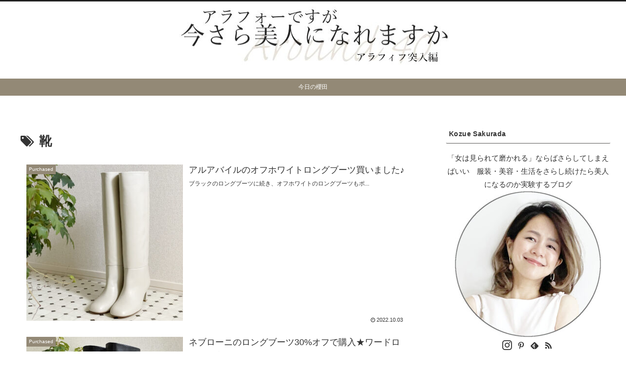

--- FILE ---
content_type: text/html; charset=utf-8
request_url: https://www.google.com/recaptcha/api2/aframe
body_size: 248
content:
<!DOCTYPE HTML><html><head><meta http-equiv="content-type" content="text/html; charset=UTF-8"></head><body><script nonce="9I7ddUNRDulpTP6Ce2tEpw">/** Anti-fraud and anti-abuse applications only. See google.com/recaptcha */ try{var clients={'sodar':'https://pagead2.googlesyndication.com/pagead/sodar?'};window.addEventListener("message",function(a){try{if(a.source===window.parent){var b=JSON.parse(a.data);var c=clients[b['id']];if(c){var d=document.createElement('img');d.src=c+b['params']+'&rc='+(localStorage.getItem("rc::a")?sessionStorage.getItem("rc::b"):"");window.document.body.appendChild(d);sessionStorage.setItem("rc::e",parseInt(sessionStorage.getItem("rc::e")||0)+1);localStorage.setItem("rc::h",'1764564061445');}}}catch(b){}});window.parent.postMessage("_grecaptcha_ready", "*");}catch(b){}</script></body></html>